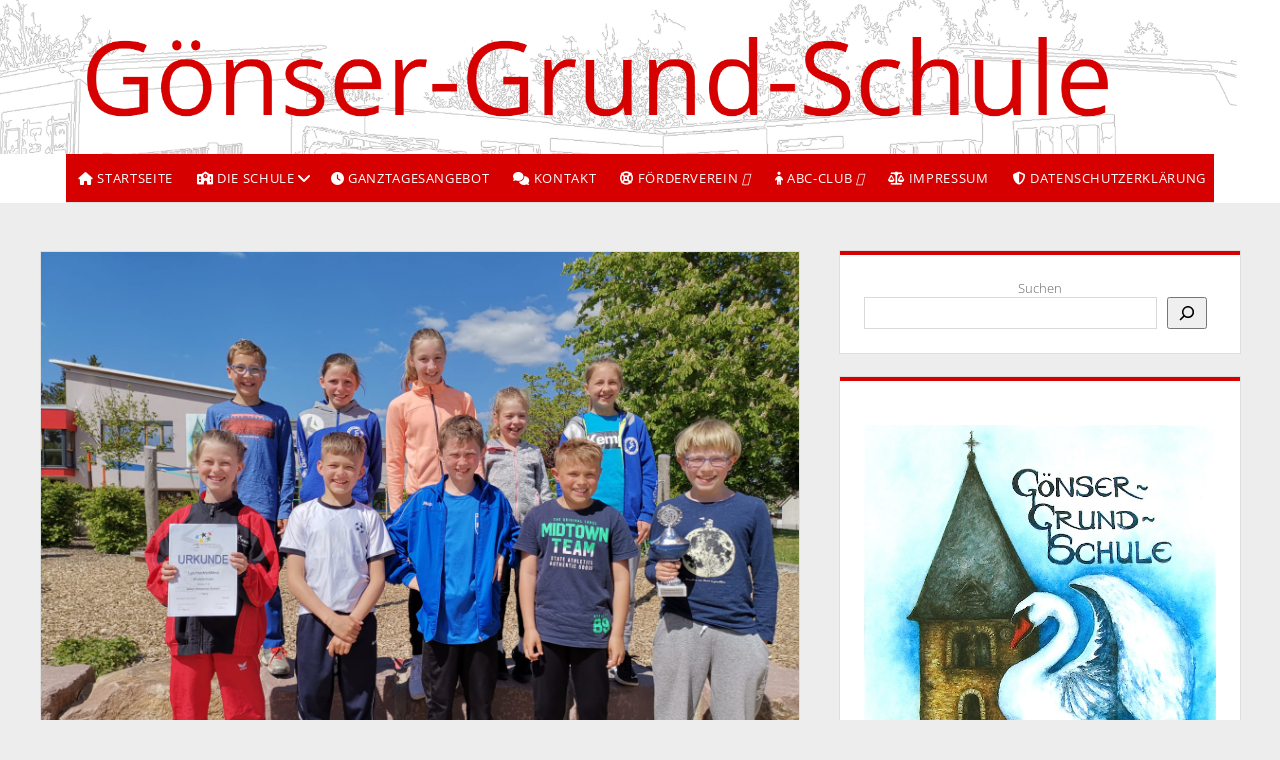

--- FILE ---
content_type: text/html; charset=UTF-8
request_url: https://goenser-grund-schule.de/erneut-ein-grund-zur-freude/
body_size: 11287
content:
<!DOCTYPE html>
<!--[if IE 8 ]>
<html class="ie8" lang="de"> <![endif]-->
<!--[if (gt IE 9)|!(IE)]><!-->
<html lang="de"> <!--<![endif]-->

<head>
	<title>Erneut ein Grund zur Freude!!! | Gönser Grund Schule</title>
<meta name='robots' content='max-image-preview:large' />
<meta charset="UTF-8" />
<meta name="viewport" content="width=device-width, initial-scale=1" />
<meta name="template" content="Unlimited 1.48" />
<link rel="alternate" type="application/rss+xml" title="Gönser Grund Schule &raquo; Feed" href="https://goenser-grund-schule.de/feed/" />
<link rel="alternate" type="application/rss+xml" title="Gönser Grund Schule &raquo; Kommentar-Feed" href="https://goenser-grund-schule.de/comments/feed/" />
<link rel="alternate" title="oEmbed (JSON)" type="application/json+oembed" href="https://goenser-grund-schule.de/wp-json/oembed/1.0/embed?url=https%3A%2F%2Fgoenser-grund-schule.de%2Ferneut-ein-grund-zur-freude%2F" />
<link rel="alternate" title="oEmbed (XML)" type="text/xml+oembed" href="https://goenser-grund-schule.de/wp-json/oembed/1.0/embed?url=https%3A%2F%2Fgoenser-grund-schule.de%2Ferneut-ein-grund-zur-freude%2F&#038;format=xml" />
<style id='wp-img-auto-sizes-contain-inline-css' type='text/css'>
img:is([sizes=auto i],[sizes^="auto," i]){contain-intrinsic-size:3000px 1500px}
/*# sourceURL=wp-img-auto-sizes-contain-inline-css */
</style>
<link rel='stylesheet' id='local-fonts-css' href='https://goenser-grund-schule.de/wp-content/plugins/wp-fonts-local-opensans/css/wp-fonts-local.css?ver=6.9' type='text/css' media='all' />
<style id='wp-emoji-styles-inline-css' type='text/css'>

	img.wp-smiley, img.emoji {
		display: inline !important;
		border: none !important;
		box-shadow: none !important;
		height: 1em !important;
		width: 1em !important;
		margin: 0 0.07em !important;
		vertical-align: -0.1em !important;
		background: none !important;
		padding: 0 !important;
	}
/*# sourceURL=wp-emoji-styles-inline-css */
</style>
<style id='wp-block-library-inline-css' type='text/css'>
:root{--wp-block-synced-color:#7a00df;--wp-block-synced-color--rgb:122,0,223;--wp-bound-block-color:var(--wp-block-synced-color);--wp-editor-canvas-background:#ddd;--wp-admin-theme-color:#007cba;--wp-admin-theme-color--rgb:0,124,186;--wp-admin-theme-color-darker-10:#006ba1;--wp-admin-theme-color-darker-10--rgb:0,107,160.5;--wp-admin-theme-color-darker-20:#005a87;--wp-admin-theme-color-darker-20--rgb:0,90,135;--wp-admin-border-width-focus:2px}@media (min-resolution:192dpi){:root{--wp-admin-border-width-focus:1.5px}}.wp-element-button{cursor:pointer}:root .has-very-light-gray-background-color{background-color:#eee}:root .has-very-dark-gray-background-color{background-color:#313131}:root .has-very-light-gray-color{color:#eee}:root .has-very-dark-gray-color{color:#313131}:root .has-vivid-green-cyan-to-vivid-cyan-blue-gradient-background{background:linear-gradient(135deg,#00d084,#0693e3)}:root .has-purple-crush-gradient-background{background:linear-gradient(135deg,#34e2e4,#4721fb 50%,#ab1dfe)}:root .has-hazy-dawn-gradient-background{background:linear-gradient(135deg,#faaca8,#dad0ec)}:root .has-subdued-olive-gradient-background{background:linear-gradient(135deg,#fafae1,#67a671)}:root .has-atomic-cream-gradient-background{background:linear-gradient(135deg,#fdd79a,#004a59)}:root .has-nightshade-gradient-background{background:linear-gradient(135deg,#330968,#31cdcf)}:root .has-midnight-gradient-background{background:linear-gradient(135deg,#020381,#2874fc)}:root{--wp--preset--font-size--normal:16px;--wp--preset--font-size--huge:42px}.has-regular-font-size{font-size:1em}.has-larger-font-size{font-size:2.625em}.has-normal-font-size{font-size:var(--wp--preset--font-size--normal)}.has-huge-font-size{font-size:var(--wp--preset--font-size--huge)}.has-text-align-center{text-align:center}.has-text-align-left{text-align:left}.has-text-align-right{text-align:right}.has-fit-text{white-space:nowrap!important}#end-resizable-editor-section{display:none}.aligncenter{clear:both}.items-justified-left{justify-content:flex-start}.items-justified-center{justify-content:center}.items-justified-right{justify-content:flex-end}.items-justified-space-between{justify-content:space-between}.screen-reader-text{border:0;clip-path:inset(50%);height:1px;margin:-1px;overflow:hidden;padding:0;position:absolute;width:1px;word-wrap:normal!important}.screen-reader-text:focus{background-color:#ddd;clip-path:none;color:#444;display:block;font-size:1em;height:auto;left:5px;line-height:normal;padding:15px 23px 14px;text-decoration:none;top:5px;width:auto;z-index:100000}html :where(.has-border-color){border-style:solid}html :where([style*=border-top-color]){border-top-style:solid}html :where([style*=border-right-color]){border-right-style:solid}html :where([style*=border-bottom-color]){border-bottom-style:solid}html :where([style*=border-left-color]){border-left-style:solid}html :where([style*=border-width]){border-style:solid}html :where([style*=border-top-width]){border-top-style:solid}html :where([style*=border-right-width]){border-right-style:solid}html :where([style*=border-bottom-width]){border-bottom-style:solid}html :where([style*=border-left-width]){border-left-style:solid}html :where(img[class*=wp-image-]){height:auto;max-width:100%}:where(figure){margin:0 0 1em}html :where(.is-position-sticky){--wp-admin--admin-bar--position-offset:var(--wp-admin--admin-bar--height,0px)}@media screen and (max-width:600px){html :where(.is-position-sticky){--wp-admin--admin-bar--position-offset:0px}}

/*# sourceURL=wp-block-library-inline-css */
</style><style id='wp-block-search-inline-css' type='text/css'>
.wp-block-search__button{margin-left:10px;word-break:normal}.wp-block-search__button.has-icon{line-height:0}.wp-block-search__button svg{height:1.25em;min-height:24px;min-width:24px;width:1.25em;fill:currentColor;vertical-align:text-bottom}:where(.wp-block-search__button){border:1px solid #ccc;padding:6px 10px}.wp-block-search__inside-wrapper{display:flex;flex:auto;flex-wrap:nowrap;max-width:100%}.wp-block-search__label{width:100%}.wp-block-search.wp-block-search__button-only .wp-block-search__button{box-sizing:border-box;display:flex;flex-shrink:0;justify-content:center;margin-left:0;max-width:100%}.wp-block-search.wp-block-search__button-only .wp-block-search__inside-wrapper{min-width:0!important;transition-property:width}.wp-block-search.wp-block-search__button-only .wp-block-search__input{flex-basis:100%;transition-duration:.3s}.wp-block-search.wp-block-search__button-only.wp-block-search__searchfield-hidden,.wp-block-search.wp-block-search__button-only.wp-block-search__searchfield-hidden .wp-block-search__inside-wrapper{overflow:hidden}.wp-block-search.wp-block-search__button-only.wp-block-search__searchfield-hidden .wp-block-search__input{border-left-width:0!important;border-right-width:0!important;flex-basis:0;flex-grow:0;margin:0;min-width:0!important;padding-left:0!important;padding-right:0!important;width:0!important}:where(.wp-block-search__input){appearance:none;border:1px solid #949494;flex-grow:1;font-family:inherit;font-size:inherit;font-style:inherit;font-weight:inherit;letter-spacing:inherit;line-height:inherit;margin-left:0;margin-right:0;min-width:3rem;padding:8px;text-decoration:unset!important;text-transform:inherit}:where(.wp-block-search__button-inside .wp-block-search__inside-wrapper){background-color:#fff;border:1px solid #949494;box-sizing:border-box;padding:4px}:where(.wp-block-search__button-inside .wp-block-search__inside-wrapper) .wp-block-search__input{border:none;border-radius:0;padding:0 4px}:where(.wp-block-search__button-inside .wp-block-search__inside-wrapper) .wp-block-search__input:focus{outline:none}:where(.wp-block-search__button-inside .wp-block-search__inside-wrapper) :where(.wp-block-search__button){padding:4px 8px}.wp-block-search.aligncenter .wp-block-search__inside-wrapper{margin:auto}.wp-block[data-align=right] .wp-block-search.wp-block-search__button-only .wp-block-search__inside-wrapper{float:right}
/*# sourceURL=https://goenser-grund-schule.de/wp-includes/blocks/search/style.min.css */
</style>
<style id='global-styles-inline-css' type='text/css'>
:root{--wp--preset--aspect-ratio--square: 1;--wp--preset--aspect-ratio--4-3: 4/3;--wp--preset--aspect-ratio--3-4: 3/4;--wp--preset--aspect-ratio--3-2: 3/2;--wp--preset--aspect-ratio--2-3: 2/3;--wp--preset--aspect-ratio--16-9: 16/9;--wp--preset--aspect-ratio--9-16: 9/16;--wp--preset--color--black: #000000;--wp--preset--color--cyan-bluish-gray: #abb8c3;--wp--preset--color--white: #ffffff;--wp--preset--color--pale-pink: #f78da7;--wp--preset--color--vivid-red: #cf2e2e;--wp--preset--color--luminous-vivid-orange: #ff6900;--wp--preset--color--luminous-vivid-amber: #fcb900;--wp--preset--color--light-green-cyan: #7bdcb5;--wp--preset--color--vivid-green-cyan: #00d084;--wp--preset--color--pale-cyan-blue: #8ed1fc;--wp--preset--color--vivid-cyan-blue: #0693e3;--wp--preset--color--vivid-purple: #9b51e0;--wp--preset--gradient--vivid-cyan-blue-to-vivid-purple: linear-gradient(135deg,rgb(6,147,227) 0%,rgb(155,81,224) 100%);--wp--preset--gradient--light-green-cyan-to-vivid-green-cyan: linear-gradient(135deg,rgb(122,220,180) 0%,rgb(0,208,130) 100%);--wp--preset--gradient--luminous-vivid-amber-to-luminous-vivid-orange: linear-gradient(135deg,rgb(252,185,0) 0%,rgb(255,105,0) 100%);--wp--preset--gradient--luminous-vivid-orange-to-vivid-red: linear-gradient(135deg,rgb(255,105,0) 0%,rgb(207,46,46) 100%);--wp--preset--gradient--very-light-gray-to-cyan-bluish-gray: linear-gradient(135deg,rgb(238,238,238) 0%,rgb(169,184,195) 100%);--wp--preset--gradient--cool-to-warm-spectrum: linear-gradient(135deg,rgb(74,234,220) 0%,rgb(151,120,209) 20%,rgb(207,42,186) 40%,rgb(238,44,130) 60%,rgb(251,105,98) 80%,rgb(254,248,76) 100%);--wp--preset--gradient--blush-light-purple: linear-gradient(135deg,rgb(255,206,236) 0%,rgb(152,150,240) 100%);--wp--preset--gradient--blush-bordeaux: linear-gradient(135deg,rgb(254,205,165) 0%,rgb(254,45,45) 50%,rgb(107,0,62) 100%);--wp--preset--gradient--luminous-dusk: linear-gradient(135deg,rgb(255,203,112) 0%,rgb(199,81,192) 50%,rgb(65,88,208) 100%);--wp--preset--gradient--pale-ocean: linear-gradient(135deg,rgb(255,245,203) 0%,rgb(182,227,212) 50%,rgb(51,167,181) 100%);--wp--preset--gradient--electric-grass: linear-gradient(135deg,rgb(202,248,128) 0%,rgb(113,206,126) 100%);--wp--preset--gradient--midnight: linear-gradient(135deg,rgb(2,3,129) 0%,rgb(40,116,252) 100%);--wp--preset--font-size--small: 13px;--wp--preset--font-size--medium: 20px;--wp--preset--font-size--large: 21px;--wp--preset--font-size--x-large: 42px;--wp--preset--font-size--regular: 16px;--wp--preset--font-size--larger: 28px;--wp--preset--spacing--20: 0.44rem;--wp--preset--spacing--30: 0.67rem;--wp--preset--spacing--40: 1rem;--wp--preset--spacing--50: 1.5rem;--wp--preset--spacing--60: 2.25rem;--wp--preset--spacing--70: 3.38rem;--wp--preset--spacing--80: 5.06rem;--wp--preset--shadow--natural: 6px 6px 9px rgba(0, 0, 0, 0.2);--wp--preset--shadow--deep: 12px 12px 50px rgba(0, 0, 0, 0.4);--wp--preset--shadow--sharp: 6px 6px 0px rgba(0, 0, 0, 0.2);--wp--preset--shadow--outlined: 6px 6px 0px -3px rgb(255, 255, 255), 6px 6px rgb(0, 0, 0);--wp--preset--shadow--crisp: 6px 6px 0px rgb(0, 0, 0);}:where(.is-layout-flex){gap: 0.5em;}:where(.is-layout-grid){gap: 0.5em;}body .is-layout-flex{display: flex;}.is-layout-flex{flex-wrap: wrap;align-items: center;}.is-layout-flex > :is(*, div){margin: 0;}body .is-layout-grid{display: grid;}.is-layout-grid > :is(*, div){margin: 0;}:where(.wp-block-columns.is-layout-flex){gap: 2em;}:where(.wp-block-columns.is-layout-grid){gap: 2em;}:where(.wp-block-post-template.is-layout-flex){gap: 1.25em;}:where(.wp-block-post-template.is-layout-grid){gap: 1.25em;}.has-black-color{color: var(--wp--preset--color--black) !important;}.has-cyan-bluish-gray-color{color: var(--wp--preset--color--cyan-bluish-gray) !important;}.has-white-color{color: var(--wp--preset--color--white) !important;}.has-pale-pink-color{color: var(--wp--preset--color--pale-pink) !important;}.has-vivid-red-color{color: var(--wp--preset--color--vivid-red) !important;}.has-luminous-vivid-orange-color{color: var(--wp--preset--color--luminous-vivid-orange) !important;}.has-luminous-vivid-amber-color{color: var(--wp--preset--color--luminous-vivid-amber) !important;}.has-light-green-cyan-color{color: var(--wp--preset--color--light-green-cyan) !important;}.has-vivid-green-cyan-color{color: var(--wp--preset--color--vivid-green-cyan) !important;}.has-pale-cyan-blue-color{color: var(--wp--preset--color--pale-cyan-blue) !important;}.has-vivid-cyan-blue-color{color: var(--wp--preset--color--vivid-cyan-blue) !important;}.has-vivid-purple-color{color: var(--wp--preset--color--vivid-purple) !important;}.has-black-background-color{background-color: var(--wp--preset--color--black) !important;}.has-cyan-bluish-gray-background-color{background-color: var(--wp--preset--color--cyan-bluish-gray) !important;}.has-white-background-color{background-color: var(--wp--preset--color--white) !important;}.has-pale-pink-background-color{background-color: var(--wp--preset--color--pale-pink) !important;}.has-vivid-red-background-color{background-color: var(--wp--preset--color--vivid-red) !important;}.has-luminous-vivid-orange-background-color{background-color: var(--wp--preset--color--luminous-vivid-orange) !important;}.has-luminous-vivid-amber-background-color{background-color: var(--wp--preset--color--luminous-vivid-amber) !important;}.has-light-green-cyan-background-color{background-color: var(--wp--preset--color--light-green-cyan) !important;}.has-vivid-green-cyan-background-color{background-color: var(--wp--preset--color--vivid-green-cyan) !important;}.has-pale-cyan-blue-background-color{background-color: var(--wp--preset--color--pale-cyan-blue) !important;}.has-vivid-cyan-blue-background-color{background-color: var(--wp--preset--color--vivid-cyan-blue) !important;}.has-vivid-purple-background-color{background-color: var(--wp--preset--color--vivid-purple) !important;}.has-black-border-color{border-color: var(--wp--preset--color--black) !important;}.has-cyan-bluish-gray-border-color{border-color: var(--wp--preset--color--cyan-bluish-gray) !important;}.has-white-border-color{border-color: var(--wp--preset--color--white) !important;}.has-pale-pink-border-color{border-color: var(--wp--preset--color--pale-pink) !important;}.has-vivid-red-border-color{border-color: var(--wp--preset--color--vivid-red) !important;}.has-luminous-vivid-orange-border-color{border-color: var(--wp--preset--color--luminous-vivid-orange) !important;}.has-luminous-vivid-amber-border-color{border-color: var(--wp--preset--color--luminous-vivid-amber) !important;}.has-light-green-cyan-border-color{border-color: var(--wp--preset--color--light-green-cyan) !important;}.has-vivid-green-cyan-border-color{border-color: var(--wp--preset--color--vivid-green-cyan) !important;}.has-pale-cyan-blue-border-color{border-color: var(--wp--preset--color--pale-cyan-blue) !important;}.has-vivid-cyan-blue-border-color{border-color: var(--wp--preset--color--vivid-cyan-blue) !important;}.has-vivid-purple-border-color{border-color: var(--wp--preset--color--vivid-purple) !important;}.has-vivid-cyan-blue-to-vivid-purple-gradient-background{background: var(--wp--preset--gradient--vivid-cyan-blue-to-vivid-purple) !important;}.has-light-green-cyan-to-vivid-green-cyan-gradient-background{background: var(--wp--preset--gradient--light-green-cyan-to-vivid-green-cyan) !important;}.has-luminous-vivid-amber-to-luminous-vivid-orange-gradient-background{background: var(--wp--preset--gradient--luminous-vivid-amber-to-luminous-vivid-orange) !important;}.has-luminous-vivid-orange-to-vivid-red-gradient-background{background: var(--wp--preset--gradient--luminous-vivid-orange-to-vivid-red) !important;}.has-very-light-gray-to-cyan-bluish-gray-gradient-background{background: var(--wp--preset--gradient--very-light-gray-to-cyan-bluish-gray) !important;}.has-cool-to-warm-spectrum-gradient-background{background: var(--wp--preset--gradient--cool-to-warm-spectrum) !important;}.has-blush-light-purple-gradient-background{background: var(--wp--preset--gradient--blush-light-purple) !important;}.has-blush-bordeaux-gradient-background{background: var(--wp--preset--gradient--blush-bordeaux) !important;}.has-luminous-dusk-gradient-background{background: var(--wp--preset--gradient--luminous-dusk) !important;}.has-pale-ocean-gradient-background{background: var(--wp--preset--gradient--pale-ocean) !important;}.has-electric-grass-gradient-background{background: var(--wp--preset--gradient--electric-grass) !important;}.has-midnight-gradient-background{background: var(--wp--preset--gradient--midnight) !important;}.has-small-font-size{font-size: var(--wp--preset--font-size--small) !important;}.has-medium-font-size{font-size: var(--wp--preset--font-size--medium) !important;}.has-large-font-size{font-size: var(--wp--preset--font-size--large) !important;}.has-x-large-font-size{font-size: var(--wp--preset--font-size--x-large) !important;}
/*# sourceURL=global-styles-inline-css */
</style>

<style id='classic-theme-styles-inline-css' type='text/css'>
/*! This file is auto-generated */
.wp-block-button__link{color:#fff;background-color:#32373c;border-radius:9999px;box-shadow:none;text-decoration:none;padding:calc(.667em + 2px) calc(1.333em + 2px);font-size:1.125em}.wp-block-file__button{background:#32373c;color:#fff;text-decoration:none}
/*# sourceURL=/wp-includes/css/classic-themes.min.css */
</style>
<link rel='stylesheet' id='responsive-lightbox-nivo-css' href='https://goenser-grund-schule.de/wp-content/plugins/responsive-lightbox/assets/nivo/nivo-lightbox.min.css?ver=1.3.1' type='text/css' media='all' />
<link rel='stylesheet' id='responsive-lightbox-nivo-default-css' href='https://goenser-grund-schule.de/wp-content/plugins/responsive-lightbox/assets/nivo/themes/default/default.css?ver=1.3.1' type='text/css' media='all' />
<link rel='stylesheet' id='ct-unlimited-font-awesome-css' href='https://goenser-grund-schule.de/wp-content/themes/unlimited/assets/font-awesome/css/all.min.css?ver=6.9' type='text/css' media='all' />
<link rel='stylesheet' id='style-css' href='https://goenser-grund-schule.de/wp-content/themes/unlimited/style.css?ver=6.9' type='text/css' media='all' />
<style id='style-inline-css' type='text/css'>

.wp-block-file__button {
  background-color: #bbbbbb;
}
.header-inner  {
  display:none;
}
.site-header .social-media-icons a,
						                .site-header .social-media-icons a:link,
						                .site-header .social-media-icons a:visited {color: #d60000;}.site-header .search-form-container i {color: #d60000;}.site-header .search-form-container .search-field {background: #dd3333;}.site-header {background: #ffffff;}@media all and (min-width: 50em) {
											#menu-primary .menu-primary-items a,
											#menu-primary .menu-primary-items a:link,
											#menu-primary .menu-primary-items a:visited,
	                                        #menu-primary .menu-unset > ul a,
											#menu-primary .menu-unset > ul a:link,
											#menu-primary .menu-unset > ul a:visited,
											.toggle-dropdown {color: #ffffff;}
										}@media all and (min-width: 50em) {
											#menu-primary .menu-primary-items a:hover,
											#menu-primary .menu-primary-items a:active,
											#menu-primary .menu-primary-items a:focus,
	                    #menu-primary .menu-unset > ul a:hover,
											#menu-primary .menu-unset > ul a:active,
											#menu-primary .menu-unset > ul a:focus,
											#menu-primary .menu-primary-items li:hover > button,
											#menu-primary .menu-unset li:hover > button {color: #ffffff;}
										}@media all and (min-width: 50em) {
											.menu-primary .menu-primary-items a:hover,
											.menu-primary .menu-primary-items a:active,
											.menu-primary .menu-primary-items a:focus,
											.menu-primary .menu-primary-items li:hover > a,
	                                        .menu-primary .menu-unset > ul a:hover,
											.menu-primary .menu-unset > ul a:active,
											.menu-primary .menu-unset > ul a:focus,
											.menu-primary .menu-unset > ul li:hover > a {background: #dd3333;}
										}@media all and (min-width: 50em) {
											.current-menu-item,
											.current_page_item,
											.current-menu-ancestor,
											.current_page_ancestor {background: #dd3333;}
										}@media all and (min-width: 50em) {
											.menu-primary,
											.menu-item-has-children ul,
                      .menu-unset .page_item_has_children ul {background: #d60000;}
											#toggle-navigation {background: #d60000;}
											}.menu-primary .menu-primary-items a,
										.menu-primary .menu-primary-items a:link,
										.menu-primary .menu-primary-items a:visited,
                    .menu-primary .menu-unset > ul a,
										.menu-primary .menu-unset > ul a:link,
										.menu-primary .menu-unset > ul a:visited {color: #d60000;}@media all and (max-width: 799px) {
										.menu-primary .menu-primary-items button,
										.menu-primary .menu-unset button {color: #d60000; border-color: #d60000;}
										}#toggle-navigation {color: #d60000;}.more-link {outline-color: #d60000;}.more-link:hover,
						                .more-link:active,
						                .more-link:focus {outline-color: #dd3333;}.more-link,
						                .more-link:link,
						                .more-link:visited {color: #d60000;}.more-link:hover,
										.more-link:active,
										.more-link:focus {color: #dd3333;}.site-footer {background: #d9d9d9;}.menu-footer-items .menu-item-has-children ul {background: #ffffff;}.design-credit {color: #ffffff;}.design-credit {background: #d60000;}.widget {border-color: #d60000;}.site-footer .sidebar-footer .widget {outline-color: #ffffff;}.site-footer .sidebar-footer .widget {border-color: #d60000;}.site-footer .sidebar-footer .widget {background: #ffffff;}
#header-image { padding-bottom: 12%; }#header-image { left: -3.33%; width: 106.66%; }
body, textarea {
			font-weight: 400;
		}input {
			font-weight: 400 !important;
		}
.post-meta .author-meta { display: none;}.post-meta .comments-meta { display: none;}.post-categories { display: none;}.post-author { display: none;}.site-title { display: none;}.site-description { display: none;}.date-meta { margin-right: 0; padding-right: 0; } .date-meta:after { display: none; }
/*# sourceURL=style-inline-css */
</style>
<link rel='stylesheet' id='ct-unlimited-pro-style-css' href='https://goenser-grund-schule.de/wp-content/plugins/unlimited-pro/styles/style.min.css?ver=6.9' type='text/css' media='all' />
<script type="text/javascript" src="https://goenser-grund-schule.de/wp-includes/js/jquery/jquery.min.js?ver=3.7.1" id="jquery-core-js"></script>
<script type="text/javascript" src="https://goenser-grund-schule.de/wp-includes/js/jquery/jquery-migrate.min.js?ver=3.4.1" id="jquery-migrate-js"></script>
<script type="text/javascript" src="https://goenser-grund-schule.de/wp-content/plugins/responsive-lightbox/assets/dompurify/purify.min.js?ver=3.3.1" id="dompurify-js"></script>
<script type="text/javascript" id="responsive-lightbox-sanitizer-js-before">
/* <![CDATA[ */
window.RLG = window.RLG || {}; window.RLG.sanitizeAllowedHosts = ["youtube.com","www.youtube.com","youtu.be","vimeo.com","player.vimeo.com"];
//# sourceURL=responsive-lightbox-sanitizer-js-before
/* ]]> */
</script>
<script type="text/javascript" src="https://goenser-grund-schule.de/wp-content/plugins/responsive-lightbox/js/sanitizer.js?ver=2.7.0" id="responsive-lightbox-sanitizer-js"></script>
<script type="text/javascript" src="https://goenser-grund-schule.de/wp-content/plugins/responsive-lightbox/assets/nivo/nivo-lightbox.min.js?ver=1.3.1" id="responsive-lightbox-nivo-js"></script>
<script type="text/javascript" src="https://goenser-grund-schule.de/wp-includes/js/underscore.min.js?ver=1.13.7" id="underscore-js"></script>
<script type="text/javascript" src="https://goenser-grund-schule.de/wp-content/plugins/responsive-lightbox/assets/infinitescroll/infinite-scroll.pkgd.min.js?ver=4.0.1" id="responsive-lightbox-infinite-scroll-js"></script>
<script type="text/javascript" id="responsive-lightbox-js-before">
/* <![CDATA[ */
var rlArgs = {"script":"nivo","selector":"lightbox","customEvents":"","activeGalleries":true,"effect":"fade","clickOverlayToClose":true,"keyboardNav":true,"errorMessage":"The requested content cannot be loaded. Please try again later.","woocommerce_gallery":false,"ajaxurl":"https:\/\/goenser-grund-schule.de\/wp-admin\/admin-ajax.php","nonce":"50a652a46e","preview":false,"postId":618,"scriptExtension":false};

//# sourceURL=responsive-lightbox-js-before
/* ]]> */
</script>
<script type="text/javascript" src="https://goenser-grund-schule.de/wp-content/plugins/responsive-lightbox/js/front.js?ver=2.7.0" id="responsive-lightbox-js"></script>
<link rel="https://api.w.org/" href="https://goenser-grund-schule.de/wp-json/" /><link rel="alternate" title="JSON" type="application/json" href="https://goenser-grund-schule.de/wp-json/wp/v2/posts/618" /><link rel="EditURI" type="application/rsd+xml" title="RSD" href="https://goenser-grund-schule.de/xmlrpc.php?rsd" />
<meta name="generator" content="WordPress 6.9" />
<link rel="canonical" href="https://goenser-grund-schule.de/erneut-ein-grund-zur-freude/" />
<link rel='shortlink' href='https://goenser-grund-schule.de/?p=618' />
<link rel="apple-touch-icon" sizes="180x180" href="/wp-content/uploads/fbrfg/apple-touch-icon.png?v=E6b7qY96Bb">
<link rel="icon" type="image/png" sizes="32x32" href="/wp-content/uploads/fbrfg/favicon-32x32.png?v=E6b7qY96Bb">
<link rel="icon" type="image/png" sizes="16x16" href="/wp-content/uploads/fbrfg/favicon-16x16.png?v=E6b7qY96Bb">
<link rel="manifest" href="/wp-content/uploads/fbrfg/manifest.json?v=E6b7qY96Bb">
<link rel="mask-icon" href="/wp-content/uploads/fbrfg/safari-pinned-tab.svg?v=E6b7qY96Bb" color="#d60000">
<link rel="shortcut icon" href="/wp-content/uploads/fbrfg/favicon.ico?v=E6b7qY96Bb">
<meta name="msapplication-config" content="/wp-content/uploads/fbrfg/browserconfig.xml?v=E6b7qY96Bb">
<meta name="theme-color" content="#d60000"><!-- Analytics by WP Statistics - https://wp-statistics.com -->
	<script type="text/javascript">
		var ajaxurl = 'https://goenser-grund-schule.de/wp-admin/admin-ajax.php';
	</script>
	

<!-- This site is optimized with the Simple SEO plugin v2.0.33 - https://wordpress.org/plugins/cds-simple-seo/ -->
<meta property="og:site_name" content="Gönser Grund Schule" />
<meta property="og:url" content="https://goenser-grund-schule.de/erneut-ein-grund-zur-freude/" />
<meta property="og:type" content="website" />
<meta property="og:title" content="Erneut ein Grund zur Freude!!! | Gönser Grund Schule" />
<meta property="og:image" content="https://goenser-grund-schule.de/wp-content/uploads/2019/05/IMG-20190515-WA0002.jpg" />
<meta property="og:image:url" content="https://goenser-grund-schule.de/wp-content/uploads/2019/05/IMG-20190515-WA0002.jpg" />
<meta name="twitter:title" content="Erneut ein Grund zur Freude!!! | Gönser Grund Schule" />
<meta name="twitter:image" content="https://goenser-grund-schule.de/wp-content/uploads/2019/05/IMG-20190515-WA0002.jpg" />
<meta name="twitter:card" content="summary_large_image">
<link rel="canonical" href="https://goenser-grund-schule.de/erneut-ein-grund-zur-freude/" />
<!-- / Simple SEO plugin. -->

<link rel="icon" href="https://goenser-grund-schule.de/wp-content/uploads/2017/06/cropped-ggs-fav-red-1-32x32.png" sizes="32x32" />
<link rel="icon" href="https://goenser-grund-schule.de/wp-content/uploads/2017/06/cropped-ggs-fav-red-1-192x192.png" sizes="192x192" />
<link rel="apple-touch-icon" href="https://goenser-grund-schule.de/wp-content/uploads/2017/06/cropped-ggs-fav-red-1-180x180.png" />
<meta name="msapplication-TileImage" content="https://goenser-grund-schule.de/wp-content/uploads/2017/06/cropped-ggs-fav-red-1-270x270.png" />
		<style type="text/css" id="wp-custom-css">
			
.wp-block-file__button {
  background-color: #bbbbbb;
}
.header-inner  {
  display:none;
}		</style>
		</head>

<body id="unlimited" class="wp-singular post-template-default single single-post postid-618 single-format-standard wp-theme-unlimited full-post singular singular-post singular-post-618 primary-fixed fixed-menu-scroll ">
			<a class="skip-content" id="skip-content" href="#main">Direkt zum Inhalt</a>
	<div id="overflow-container" class="overflow-container">
				<header class="site-header" id="site-header" role="banner">
						<div id="header-inner" class="header-inner">
				<ul class='social-media-icons'>					<li>
						<a class="rss" target="_blank"
						   href="https://goenser-grund-schule.de/feed"
                                                      >
							<i class="fas fa-rss" title="rss"></i>
							<span class="screen-reader-text">rss</span>
						</a>
					</li>
					</ul>								<div id="title-container" class="title-container">
					<div id="site-title" class="site-title"><a href='https://goenser-grund-schule.de'>Gönser Grund Schule</a></div>					<p class="site-description tagline">Grundschule für Kirch Göns, Pohl-Göns &amp; Ebersgöns</p>
				</div>
			</div>
			<button id="toggle-navigation" class="toggle-navigation" aria-expanded="false">
				<span class="screen-reader-text">open menu</span>
				<i class="fas fa-bars" title="Hauptnavigation Icon"></i>
			</button>
			<div id="header-image" class="header-image" style="background-image: url('https://goenser-grund-schule.de/wp-content/uploads/2017/06/ggs-red.png')" ><a href="https://goenser-grund-schule.de">Visit Page</a></div>			<div id="menu-primary" class="menu-container menu-primary" role="navigation">
	<nav class="menu"><ul id="menu-primary-items" class="menu-primary-items"><li id="menu-item-22" class="menu-item menu-item-type-custom menu-item-object-custom menu-item-home menu-item-22"><a href="https://goenser-grund-schule.de"><i class="fas fa-home"></i> Startseite</a></li>
<li id="menu-item-34" class="menu-item menu-item-type-post_type menu-item-object-page menu-item-has-children menu-item-34"><a href="https://goenser-grund-schule.de/die-schule/"><i class="fas fa-school"></i> Die Schule</a><button class="toggle-dropdown" aria-expanded="false" name="toggle-dropdown"><span class="screen-reader-text">Offene Drop-Down-Menü</span><i class="fas fa-angle-down"></i></button>
<ul class="sub-menu">
	<li id="menu-item-57" class="menu-item menu-item-type-post_type menu-item-object-page menu-item-57"><a href="https://goenser-grund-schule.de/die-schule/unterrichts-betreuungszeiten/"><i class="fas fa-user-clock"></i> Unterrichts- &#038; Betreuungszeiten</a></li>
	<li id="menu-item-67" class="menu-item menu-item-type-post_type menu-item-object-page menu-item-67"><a href="https://goenser-grund-schule.de/die-schule/terminplan/"><i class="fas fa-calendar-alt"></i> Terminplan</a></li>
	<li id="menu-item-466" class="menu-item menu-item-type-post_type menu-item-object-page menu-item-466"><a href="https://goenser-grund-schule.de/die-schule/antraege-formulare/"><i class="fas fa-file-invoice"></i> Anträge &#038; Formulare</a></li>
	<li id="menu-item-46" class="menu-item menu-item-type-post_type menu-item-object-page menu-item-46"><a href="https://goenser-grund-schule.de/die-schule/schulordnung/"><i class="fas fa-file-exclamation"></i> Schulordnung</a></li>
	<li id="menu-item-1619" class="menu-item menu-item-type-post_type menu-item-object-page menu-item-1619"><a href="https://goenser-grund-schule.de/die-schule/hygieneplan-der-goenser-grund-schule/">Hygieneplan</a></li>
	<li id="menu-item-252" class="menu-item menu-item-type-post_type menu-item-object-page menu-item-252"><a href="https://goenser-grund-schule.de/die-schule/inklusion/"><i class="fas fa-universal-access"></i> Inklusion</a></li>
	<li id="menu-item-607" class="menu-item menu-item-type-post_type menu-item-object-page menu-item-607"><a href="https://goenser-grund-schule.de/die-schule/schulelternbeirat/"><i class="fas fa-users"></i> Schulelternbeirat</a></li>
	<li id="menu-item-47" class="menu-item menu-item-type-post_type menu-item-object-page menu-item-has-children menu-item-47"><a href="https://goenser-grund-schule.de/die-schule/schulprogramm/"><i class="fas fa-book-open"></i> Schulprogramm</a><button class="toggle-dropdown" aria-expanded="false" name="toggle-dropdown"><span class="screen-reader-text">Offene Drop-Down-Menü</span><i class="fas fa-angle-down"></i></button>
	<ul class="sub-menu">
		<li id="menu-item-283" class="menu-item menu-item-type-post_type menu-item-object-page menu-item-283"><a href="https://goenser-grund-schule.de/die-schule/schulprogramm/einfuehrung/"><i class="fas fa-question"></i> Einführung</a></li>
		<li id="menu-item-380" class="menu-item menu-item-type-post_type menu-item-object-page menu-item-380"><a href="https://goenser-grund-schule.de/die-schule/schulprogramm/ausfluege/"><i class="fas fa-suitcase-rolling"></i> Ausflüge</a></li>
		<li id="menu-item-282" class="menu-item menu-item-type-post_type menu-item-object-page menu-item-282"><a href="https://goenser-grund-schule.de/die-schule/schulprogramm/beratung-und-foerderung/"><i class="fas fa-comments"></i> Beratung und Förderung</a></li>
		<li id="menu-item-379" class="menu-item menu-item-type-post_type menu-item-object-page menu-item-379"><a href="https://goenser-grund-schule.de/die-schule/schulprogramm/besondere-aktivitaeten/"><i class="fas fa-star"></i> Besondere Aktivitäten</a></li>
		<li id="menu-item-280" class="menu-item menu-item-type-post_type menu-item-object-page menu-item-280"><a href="https://goenser-grund-schule.de/die-schule/schulprogramm/mathematik/"><i class="fas fa-calculator-alt"></i> Mathematik</a></li>
		<li id="menu-item-281" class="menu-item menu-item-type-post_type menu-item-object-page menu-item-281"><a href="https://goenser-grund-schule.de/die-schule/schulprogramm/partizipative-schulkultur/"><i class="fas fa-person-sign"></i> Partizipative Schulkultur</a></li>
		<li id="menu-item-279" class="menu-item menu-item-type-post_type menu-item-object-page menu-item-279"><a href="https://goenser-grund-schule.de/die-schule/schulprogramm/sachunterricht/"><i class="fas fa-flower-tulip"></i> Sachunterricht</a></li>
		<li id="menu-item-378" class="menu-item menu-item-type-post_type menu-item-object-page menu-item-378"><a href="https://goenser-grund-schule.de/die-schule/schulprogramm/sport/"><i class="fas fa-futbol"></i> Sport</a></li>
	</ul>
</li>
	<li id="menu-item-169" class="menu-item menu-item-type-post_type menu-item-object-page menu-item-169"><a href="https://goenser-grund-schule.de/die-schule/philosophie/"><i class="fas fa-comment-dots"></i> Philosophie</a></li>
	<li id="menu-item-166" class="menu-item menu-item-type-post_type menu-item-object-page menu-item-166"><a href="https://goenser-grund-schule.de/die-schule/schulbibliothek/"><i class="fas fa-books"></i> Schulbibliothek</a></li>
	<li id="menu-item-287" class="menu-item menu-item-type-post_type menu-item-object-page menu-item-287"><a href="https://goenser-grund-schule.de/die-schule/schulhunde/"><i class="fas fa-dog"></i> Schulhunde</a></li>
	<li id="menu-item-146" class="menu-item menu-item-type-post_type menu-item-object-page menu-item-146"><a href="https://goenser-grund-schule.de/die-schule/fachraeume/"><i class="fas fa-users-class"></i> Fachräume – Impressionen</a></li>
	<li id="menu-item-45" class="menu-item menu-item-type-post_type menu-item-object-page menu-item-45"><a href="https://goenser-grund-schule.de/die-schule/lehrkraefte/"><i class="fas fa-chalkboard-teacher"></i> Lehrkräfte</a></li>
	<li id="menu-item-278" class="menu-item menu-item-type-post_type menu-item-object-page menu-item-278"><a href="https://goenser-grund-schule.de/die-schule/logo-der-schule/"><i class="fas fa-image"></i> Logo der Schule</a></li>
</ul>
</li>
<li id="menu-item-43" class="menu-item menu-item-type-post_type menu-item-object-page menu-item-43"><a href="https://goenser-grund-schule.de/ganztagesangebot/"><i class="fas fa-clock"></i> Ganztagesangebot</a></li>
<li id="menu-item-28" class="menu-item menu-item-type-post_type menu-item-object-page menu-item-28"><a href="https://goenser-grund-schule.de/kontakt/"><i class="fas fa-comments"></i> Kontakt</a></li>
<li id="menu-item-48" class="menu-item menu-item-type-custom menu-item-object-custom menu-item-48"><a target="_blank" href="http://www.foerderverein-ggs.org"><i class="fas fa-life-ring"></i>  Förderverein <i class="fal fa-external-link"></i></a></li>
<li id="menu-item-49" class="menu-item menu-item-type-custom menu-item-object-custom menu-item-49"><a target="_blank" href="http://www.abc-club.info"><i class="fas fa-child"></i> ABC-Club <i class="fal fa-external-link"></i></a></li>
<li id="menu-item-25" class="menu-item menu-item-type-post_type menu-item-object-page menu-item-25"><a href="https://goenser-grund-schule.de/impressum/"><i class="fas fa-balance-scale"></i> Impressum</a></li>
<li id="menu-item-414" class="menu-item menu-item-type-post_type menu-item-object-page menu-item-414"><a href="https://goenser-grund-schule.de/datenschutzerklaerung/"><i class="fas fa-shield-alt"></i> Datenschutzerklärung</a></li>
</ul></nav></div>					</header>
						<div class="max-width">
						<section id="main" class="main" role="main">
				
	<div id="loop-container" class="loop-container">
		<div class="post-618 post type-post status-publish format-standard has-post-thumbnail hentry category-allgemein ratio-natural entry">
		<article>
		<div class="featured-image"><img width="1600" height="1200" src="https://goenser-grund-schule.de/wp-content/uploads/2019/05/IMG-20190515-WA0002.jpg" class="attachment-full size-full wp-post-image" alt="" decoding="async" fetchpriority="high" srcset="https://goenser-grund-schule.de/wp-content/uploads/2019/05/IMG-20190515-WA0002.jpg 1600w, https://goenser-grund-schule.de/wp-content/uploads/2019/05/IMG-20190515-WA0002-600x450.jpg 600w, https://goenser-grund-schule.de/wp-content/uploads/2019/05/IMG-20190515-WA0002-768x576.jpg 768w" sizes="(max-width: 1600px) 100vw, 1600px" /></div>		<div class="post-meta">
	<div class="date-meta">
		<a href="https://goenser-grund-schule.de/2019/05/"
		   title="Posts from Mai">
			<i class="fas fa-calendar" aria-hidden="true"></i>
			<span>15. Mai 2019</span>
		</a>
	</div>
	<div class="author-meta">
		<a href="https://goenser-grund-schule.de/author/aheu/"
		   title="Posts by André Heuser">
			<i class="fas fa-user" aria-hidden="true"></i>
			<span>André Heuser</span>
		</a>
	</div>
	<div class="comments-meta">
		<a href="https://goenser-grund-schule.de/erneut-ein-grund-zur-freude/#respond" title="Comments for this post">
			<i class="fas fa-comment" aria-hidden="true"></i>
			<span>
				Kommentare geschlossen			</span>
		</a>
	</div>
</div>		<div class="post-padding-container">
			<div class='post-header'>
				<h1 class='post-title'>Erneut ein Grund zur Freude!!!</h1>
				<p class="post-categories">Posted in <a href="https://goenser-grund-schule.de/category/allgemein/" title="View all posts in Allgemein">Allgemein</a></p>			</div>
						<div class="post-content">
								<div dir="auto">Beim heutigen Leichtathletikwettkampf im Waldstadion Bad Nauheim holten die Schülerinnen und Schüler der GGS den 1. Platz. Teilgenommen hatten insgesamt 26 Schulen, davon 8 kleine Schulen (Schulen unter 150 Schüler, so wie die GGS). Wir freuen uns über diesen Erfolg. Herzlichen Glückwunsch!</div>
							</div>
						<nav class="further-reading">
	<div class="previous">
		<span>Vorheriger Beitrag</span>
		<a href="https://goenser-grund-schule.de/schuelerinnen-schueler-der-ggs-erreichen-den-1-platz-im-schwimmwettbewerb/">Schülerinnen &#038; Schüler der GGS erreichen den 1. Platz im Schwimmwettbewerb</a>
	</div>
	<div class="next">
		<span>Nächster Beitrag</span>
		<a href="https://goenser-grund-schule.de/bundesjugendspiele-2019/">Bundesjugendspiele 2019</a>
	</div>
</nav>			<div class="post-author">
	<img alt='André Heuser' src='https://secure.gravatar.com/avatar/6b29fbdacf0e715beab400f374723a5f955de40cbf37beed5a14a3258bbcf124?s=60&#038;d=wp_user_avatar&#038;r=g' srcset='https://secure.gravatar.com/avatar/6b29fbdacf0e715beab400f374723a5f955de40cbf37beed5a14a3258bbcf124?s=120&#038;d=wp_user_avatar&#038;r=g 2x' class='avatar avatar-60 photo' height='60' width='60' decoding='async'/>	<h2>
		André Heuser	</h2>
		<p>
			</p>
	<a href="https://goenser-grund-schule.de/author/aheu/">Zeige weitere Beiträge</a>
</div>								</div>
	</article>
	</div>	</div>


</section><!-- .main -->

	<aside class="sidebar sidebar-primary" id="sidebar-primary" role="complementary">
		<h1 class="screen-reader-text">Sidebar</h1>
		<section id="block-3" class="widget widget_block widget_search"><form role="search" method="get" action="https://goenser-grund-schule.de/" class="wp-block-search__button-outside wp-block-search__icon-button wp-block-search"    ><label class="wp-block-search__label" for="wp-block-search__input-1" >Suchen</label><div class="wp-block-search__inside-wrapper"  style="width: 100%"><input class="wp-block-search__input" id="wp-block-search__input-1" placeholder="" value="" type="search" name="s" required /><button aria-label="Suchen" class="wp-block-search__button has-icon wp-element-button" type="submit" ><svg class="search-icon" viewBox="0 0 24 24" width="24" height="24">
					<path d="M13 5c-3.3 0-6 2.7-6 6 0 1.4.5 2.7 1.3 3.7l-3.8 3.8 1.1 1.1 3.8-3.8c1 .8 2.3 1.3 3.7 1.3 3.3 0 6-2.7 6-6S16.3 5 13 5zm0 10.5c-2.5 0-4.5-2-4.5-4.5s2-4.5 4.5-4.5 4.5 2 4.5 4.5-2 4.5-4.5 4.5z"></path>
				</svg></button></div></form></section><section id="text-3" class="widget widget_text">			<div class="textwidget"><p><a href="https://goenser-grund-schule.de/die-schule/logo-der-schule/"><img decoding="async" src="https://goenser-grund-schule.de/wp-content/uploads/2017/05/SchwanenLogo_4c_1gr.jpg" width="100%" /></a></p>
</div>
		</section>
		<section id="recent-posts-4" class="widget widget_recent_entries">
		<h2 class="widget-title">Neueste Beiträge</h2>
		<ul>
											<li>
					<a href="https://goenser-grund-schule.de/adventsradio-und-singen-in-der-goenser-grund-schule/">Adventsradio und Singen in der Gönser-Grund-Schule</a>
									</li>
											<li>
					<a href="https://goenser-grund-schule.de/ein-unvergesslicher-vorlesetag/">Ein unvergesslicher Vorlesetag</a>
									</li>
											<li>
					<a href="https://goenser-grund-schule.de/kinderrechteschule-feiert-jubilaeum/">Kinderrechteschule feiert Jubiläum</a>
									</li>
											<li>
					<a href="https://goenser-grund-schule.de/jubilaeum-der-goenser-grund-schule-10-jahre-bildung-und-7-jahre-kinderrechteschule/">Jubiläum der Gönser-Grund-Schule: 10 Jahre Bildung und 7 Jahre Kinderrechteschule</a>
									</li>
											<li>
					<a href="https://goenser-grund-schule.de/10-jahre-goenser-grund-schule/">10 Jahre Gönser-Grund-Schule</a>
									</li>
					</ul>

		</section><section id="custom_html-3" class="widget_text widget widget_custom_html"><div class="textwidget custom-html-widget"><a href="https://goenser-grund-schule.de/auszeichnung-als-kinderrechteschule/" target="_blank"><img src="https://goenser-grund-schule.de/wp-content/uploads/2020/02/makista-logo-600x266.jpg" width="100%" /></a> </div></section><section id="block-12" class="widget widget_block"><h2><i class="fa fa-user"></i> Kontakt Schulleitung &amp; Sekretariat</h2> </br>
<i class="fa fa-phone"></i> Telefon </br>
<a href="tel:+496033971616">+49 (0)6033 971616</a> </br>
 </br>
<i class="fa fa-fax"></i> Fax </br>
<a href="tel:+496033971617">+49 (0)6033 971617</a> </br>
 </br>
<i class="fa fa-envelope"></i> E-Mail </br>
poststelle3661(at)schule.hessen.de </br>
 </br>
<h2><i class="fa fa-map-marker"></i> Adresse</h2>
Gönser-Grund-Schule </br>
Grenzweg 1 </br>
35510 Butzbach </br></section><section id="custom_html-4" class="widget_text widget widget_custom_html"><h2 class="widget-title">Links zu den Webseiten des ABC-Clubs &#038; dem Förderverein</h2><div class="textwidget custom-html-widget"><a href="http://www.abc-club.info" target="_blank"><img src="https://goenser-grund-schule.de/wp-content/uploads/2017/05/abc-club.png" width="50%" /></a><a href="http://www.foerderverein-ggs.org" target="_blank" rel="noopener"><img src="https://goenser-grund-schule.de/wp-content/uploads/2017/07/ggs-fv-fav.png" width="50%" /></a></div></section>	</aside>

</div><!-- .max-width -->
<footer id="site-footer" class="site-footer" role="contentinfo">
		<div class="footer-content">
		<div class="site-title">
			<a href="https://goenser-grund-schule.de">Gönser Grund Schule</a>
		</div>
		<p class="site-description">Grundschule für Kirch Göns, Pohl-Göns &amp; Ebersgöns</p>
	</div>
		<div class="design-credit">
        <span>
            Gönser-Grund-Schule        </span>
	</div>
	</footer>
</div><!-- .overflow-container -->

<script type="speculationrules">
{"prefetch":[{"source":"document","where":{"and":[{"href_matches":"/*"},{"not":{"href_matches":["/wp-*.php","/wp-admin/*","/wp-content/uploads/*","/wp-content/*","/wp-content/plugins/*","/wp-content/themes/unlimited/*","/*\\?(.+)"]}},{"not":{"selector_matches":"a[rel~=\"nofollow\"]"}},{"not":{"selector_matches":".no-prefetch, .no-prefetch a"}}]},"eagerness":"conservative"}]}
</script>
<script type="text/javascript" id="ct-unlimited-js-js-extra">
/* <![CDATA[ */
var ct_unlimited_objectL10n = {"openMenu":"open menu","closeMenu":"close menu","openChildMenu":"open dropdown menu","closeChildMenu":"close dropdown menu","openSearchBar":"Open search bar","closeSearchBar":"Close search bar"};
//# sourceURL=ct-unlimited-js-js-extra
/* ]]> */
</script>
<script type="text/javascript" src="https://goenser-grund-schule.de/wp-content/themes/unlimited/js/build/production.min.js?ver=6.9" id="ct-unlimited-js-js"></script>
<script type="text/javascript" src="https://goenser-grund-schule.de/wp-content/plugins/unlimited-pro/js/build/functions.min.js?ver=6.9" id="ct-unlimited-pro-functions-js"></script>
<script type="text/javascript" src="https://goenser-grund-schule.de/wp-content/plugins/unlimited-pro/js/build/sticky.min.js?ver=6.9" id="ct-unlimited-pro-sticky-js"></script>
<script id="wp-emoji-settings" type="application/json">
{"baseUrl":"https://s.w.org/images/core/emoji/17.0.2/72x72/","ext":".png","svgUrl":"https://s.w.org/images/core/emoji/17.0.2/svg/","svgExt":".svg","source":{"concatemoji":"https://goenser-grund-schule.de/wp-includes/js/wp-emoji-release.min.js?ver=6.9"}}
</script>
<script type="module">
/* <![CDATA[ */
/*! This file is auto-generated */
const a=JSON.parse(document.getElementById("wp-emoji-settings").textContent),o=(window._wpemojiSettings=a,"wpEmojiSettingsSupports"),s=["flag","emoji"];function i(e){try{var t={supportTests:e,timestamp:(new Date).valueOf()};sessionStorage.setItem(o,JSON.stringify(t))}catch(e){}}function c(e,t,n){e.clearRect(0,0,e.canvas.width,e.canvas.height),e.fillText(t,0,0);t=new Uint32Array(e.getImageData(0,0,e.canvas.width,e.canvas.height).data);e.clearRect(0,0,e.canvas.width,e.canvas.height),e.fillText(n,0,0);const a=new Uint32Array(e.getImageData(0,0,e.canvas.width,e.canvas.height).data);return t.every((e,t)=>e===a[t])}function p(e,t){e.clearRect(0,0,e.canvas.width,e.canvas.height),e.fillText(t,0,0);var n=e.getImageData(16,16,1,1);for(let e=0;e<n.data.length;e++)if(0!==n.data[e])return!1;return!0}function u(e,t,n,a){switch(t){case"flag":return n(e,"\ud83c\udff3\ufe0f\u200d\u26a7\ufe0f","\ud83c\udff3\ufe0f\u200b\u26a7\ufe0f")?!1:!n(e,"\ud83c\udde8\ud83c\uddf6","\ud83c\udde8\u200b\ud83c\uddf6")&&!n(e,"\ud83c\udff4\udb40\udc67\udb40\udc62\udb40\udc65\udb40\udc6e\udb40\udc67\udb40\udc7f","\ud83c\udff4\u200b\udb40\udc67\u200b\udb40\udc62\u200b\udb40\udc65\u200b\udb40\udc6e\u200b\udb40\udc67\u200b\udb40\udc7f");case"emoji":return!a(e,"\ud83e\u1fac8")}return!1}function f(e,t,n,a){let r;const o=(r="undefined"!=typeof WorkerGlobalScope&&self instanceof WorkerGlobalScope?new OffscreenCanvas(300,150):document.createElement("canvas")).getContext("2d",{willReadFrequently:!0}),s=(o.textBaseline="top",o.font="600 32px Arial",{});return e.forEach(e=>{s[e]=t(o,e,n,a)}),s}function r(e){var t=document.createElement("script");t.src=e,t.defer=!0,document.head.appendChild(t)}a.supports={everything:!0,everythingExceptFlag:!0},new Promise(t=>{let n=function(){try{var e=JSON.parse(sessionStorage.getItem(o));if("object"==typeof e&&"number"==typeof e.timestamp&&(new Date).valueOf()<e.timestamp+604800&&"object"==typeof e.supportTests)return e.supportTests}catch(e){}return null}();if(!n){if("undefined"!=typeof Worker&&"undefined"!=typeof OffscreenCanvas&&"undefined"!=typeof URL&&URL.createObjectURL&&"undefined"!=typeof Blob)try{var e="postMessage("+f.toString()+"("+[JSON.stringify(s),u.toString(),c.toString(),p.toString()].join(",")+"));",a=new Blob([e],{type:"text/javascript"});const r=new Worker(URL.createObjectURL(a),{name:"wpTestEmojiSupports"});return void(r.onmessage=e=>{i(n=e.data),r.terminate(),t(n)})}catch(e){}i(n=f(s,u,c,p))}t(n)}).then(e=>{for(const n in e)a.supports[n]=e[n],a.supports.everything=a.supports.everything&&a.supports[n],"flag"!==n&&(a.supports.everythingExceptFlag=a.supports.everythingExceptFlag&&a.supports[n]);var t;a.supports.everythingExceptFlag=a.supports.everythingExceptFlag&&!a.supports.flag,a.supports.everything||((t=a.source||{}).concatemoji?r(t.concatemoji):t.wpemoji&&t.twemoji&&(r(t.twemoji),r(t.wpemoji)))});
//# sourceURL=https://goenser-grund-schule.de/wp-includes/js/wp-emoji-loader.min.js
/* ]]> */
</script>

</body>

</html>

--- FILE ---
content_type: text/css
request_url: https://goenser-grund-schule.de/wp-content/plugins/wp-fonts-local-opensans/css/wp-fonts-local.css?ver=6.9
body_size: -633
content:
/* open-sans-300 - latin-ext_latin */
@font-face {
    font-family: 'Open Sans';
    font-style: normal;
    font-weight: 300;
    src: url('../fonts/open-sans-v27-latin-ext_latin-300.eot'); /* IE9 Compat Modes */
    src: local(''),
         url('../fonts/open-sans-v27-latin-ext_latin-300.eot?#iefix') format('embedded-opentype'), /* IE6-IE8 */
         url('../fonts/open-sans-v27-latin-ext_latin-300.woff2') format('woff2'), /* Super Modern Browsers */
         url('../fonts/open-sans-v27-latin-ext_latin-300.woff') format('woff'), /* Modern Browsers */
         url('../fonts/open-sans-v27-latin-ext_latin-300.ttf') format('truetype'), /* Safari, Android, iOS */
         url('../fonts/open-sans-v27-latin-ext_latin-300.svg#OpenSans') format('svg'); /* Legacy iOS */
  }
  /* open-sans-regular - latin-ext_latin */
  @font-face {
    font-family: 'Open Sans';
    font-style: normal;
    font-weight: 400;
    src: url('../fonts/open-sans-v27-latin-ext_latin-regular.eot'); /* IE9 Compat Modes */
    src: local(''),
         url('../fonts/open-sans-v27-latin-ext_latin-regular.eot?#iefix') format('embedded-opentype'), /* IE6-IE8 */
         url('../fonts/open-sans-v27-latin-ext_latin-regular.woff2') format('woff2'), /* Super Modern Browsers */
         url('../fonts/open-sans-v27-latin-ext_latin-regular.woff') format('woff'), /* Modern Browsers */
         url('../fonts/open-sans-v27-latin-ext_latin-regular.ttf') format('truetype'), /* Safari, Android, iOS */
         url('../fonts/open-sans-v27-latin-ext_latin-regular.svg#OpenSans') format('svg'); /* Legacy iOS */
  }
  /* open-sans-600 - latin-ext_latin */
  @font-face {
    font-family: 'Open Sans';
    font-style: normal;
    font-weight: 600;
    src: url('../fonts/open-sans-v27-latin-ext_latin-600.eot'); /* IE9 Compat Modes */
    src: local(''),
         url('../fonts/open-sans-v27-latin-ext_latin-600.eot?#iefix') format('embedded-opentype'), /* IE6-IE8 */
         url('../fonts/open-sans-v27-latin-ext_latin-600.woff2') format('woff2'), /* Super Modern Browsers */
         url('../fonts/open-sans-v27-latin-ext_latin-600.woff') format('woff'), /* Modern Browsers */
         url('../fonts/open-sans-v27-latin-ext_latin-600.ttf') format('truetype'), /* Safari, Android, iOS */
         url('../fonts/open-sans-v27-latin-ext_latin-600.svg#OpenSans') format('svg'); /* Legacy iOS */
  }